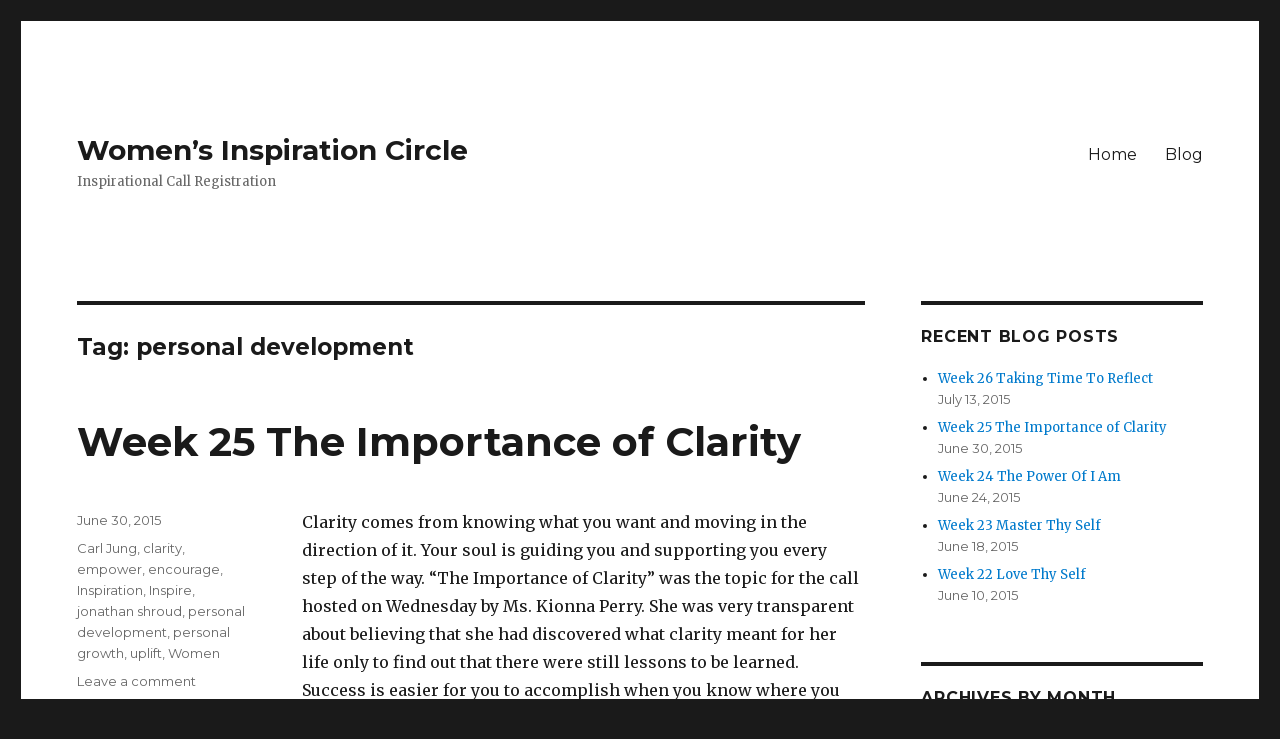

--- FILE ---
content_type: text/html; charset=UTF-8
request_url: http://womensinspirationcircle.com/tag/personal-development/
body_size: 22275
content:
<!DOCTYPE html>
<html lang="en" class="no-js">
<head>
	<meta charset="UTF-8">
	<meta name="viewport" content="width=device-width, initial-scale=1">
	<link rel="profile" href="http://gmpg.org/xfn/11">
		<script>(function(html){html.className = html.className.replace(/\bno-js\b/,'js')})(document.documentElement);</script>
<title>personal development &#8211; Women&rsquo;s Inspiration Circle</title>
<link rel='dns-prefetch' href='//fonts.googleapis.com' />
<link rel='dns-prefetch' href='//s.w.org' />
<link href='https://fonts.gstatic.com' crossorigin rel='preconnect' />
<link rel="alternate" type="application/rss+xml" title="Women&rsquo;s Inspiration Circle &raquo; Feed" href="http://womensinspirationcircle.com/feed/" />
<link rel="alternate" type="application/rss+xml" title="Women&rsquo;s Inspiration Circle &raquo; Comments Feed" href="http://womensinspirationcircle.com/comments/feed/" />
<link rel="alternate" type="application/rss+xml" title="Women&rsquo;s Inspiration Circle &raquo; personal development Tag Feed" href="http://womensinspirationcircle.com/tag/personal-development/feed/" />
		<script type="text/javascript">
			window._wpemojiSettings = {"baseUrl":"https:\/\/s.w.org\/images\/core\/emoji\/12.0.0-1\/72x72\/","ext":".png","svgUrl":"https:\/\/s.w.org\/images\/core\/emoji\/12.0.0-1\/svg\/","svgExt":".svg","source":{"concatemoji":"http:\/\/womensinspirationcircle.com\/wp-includes\/js\/wp-emoji-release.min.js?ver=5.2.18"}};
			!function(e,a,t){var n,r,o,i=a.createElement("canvas"),p=i.getContext&&i.getContext("2d");function s(e,t){var a=String.fromCharCode;p.clearRect(0,0,i.width,i.height),p.fillText(a.apply(this,e),0,0);e=i.toDataURL();return p.clearRect(0,0,i.width,i.height),p.fillText(a.apply(this,t),0,0),e===i.toDataURL()}function c(e){var t=a.createElement("script");t.src=e,t.defer=t.type="text/javascript",a.getElementsByTagName("head")[0].appendChild(t)}for(o=Array("flag","emoji"),t.supports={everything:!0,everythingExceptFlag:!0},r=0;r<o.length;r++)t.supports[o[r]]=function(e){if(!p||!p.fillText)return!1;switch(p.textBaseline="top",p.font="600 32px Arial",e){case"flag":return s([55356,56826,55356,56819],[55356,56826,8203,55356,56819])?!1:!s([55356,57332,56128,56423,56128,56418,56128,56421,56128,56430,56128,56423,56128,56447],[55356,57332,8203,56128,56423,8203,56128,56418,8203,56128,56421,8203,56128,56430,8203,56128,56423,8203,56128,56447]);case"emoji":return!s([55357,56424,55356,57342,8205,55358,56605,8205,55357,56424,55356,57340],[55357,56424,55356,57342,8203,55358,56605,8203,55357,56424,55356,57340])}return!1}(o[r]),t.supports.everything=t.supports.everything&&t.supports[o[r]],"flag"!==o[r]&&(t.supports.everythingExceptFlag=t.supports.everythingExceptFlag&&t.supports[o[r]]);t.supports.everythingExceptFlag=t.supports.everythingExceptFlag&&!t.supports.flag,t.DOMReady=!1,t.readyCallback=function(){t.DOMReady=!0},t.supports.everything||(n=function(){t.readyCallback()},a.addEventListener?(a.addEventListener("DOMContentLoaded",n,!1),e.addEventListener("load",n,!1)):(e.attachEvent("onload",n),a.attachEvent("onreadystatechange",function(){"complete"===a.readyState&&t.readyCallback()})),(n=t.source||{}).concatemoji?c(n.concatemoji):n.wpemoji&&n.twemoji&&(c(n.twemoji),c(n.wpemoji)))}(window,document,window._wpemojiSettings);
		</script>
		<style type="text/css">
img.wp-smiley,
img.emoji {
	display: inline !important;
	border: none !important;
	box-shadow: none !important;
	height: 1em !important;
	width: 1em !important;
	margin: 0 .07em !important;
	vertical-align: -0.1em !important;
	background: none !important;
	padding: 0 !important;
}
</style>
	<link rel='stylesheet' id='wp-block-library-css'  href='http://womensinspirationcircle.com/wp-includes/css/dist/block-library/style.min.css?ver=5.2.18' type='text/css' media='all' />
<link rel='stylesheet' id='wp-block-library-theme-css'  href='http://womensinspirationcircle.com/wp-includes/css/dist/block-library/theme.min.css?ver=5.2.18' type='text/css' media='all' />
<link rel='stylesheet' id='twentysixteen-fonts-css'  href='https://fonts.googleapis.com/css?family=Merriweather%3A400%2C700%2C900%2C400italic%2C700italic%2C900italic%7CMontserrat%3A400%2C700%7CInconsolata%3A400&#038;subset=latin%2Clatin-ext' type='text/css' media='all' />
<link rel='stylesheet' id='genericons-css'  href='http://womensinspirationcircle.com/wp-content/themes/twentysixteen/genericons/genericons.css?ver=3.4.1' type='text/css' media='all' />
<link rel='stylesheet' id='twentysixteen-style-css'  href='http://womensinspirationcircle.com/wp-content/themes/twentysixteen/style.css?ver=5.2.18' type='text/css' media='all' />
<link rel='stylesheet' id='twentysixteen-block-style-css'  href='http://womensinspirationcircle.com/wp-content/themes/twentysixteen/css/blocks.css?ver=20181230' type='text/css' media='all' />
<!--[if lt IE 10]>
<link rel='stylesheet' id='twentysixteen-ie-css'  href='http://womensinspirationcircle.com/wp-content/themes/twentysixteen/css/ie.css?ver=20160816' type='text/css' media='all' />
<![endif]-->
<!--[if lt IE 9]>
<link rel='stylesheet' id='twentysixteen-ie8-css'  href='http://womensinspirationcircle.com/wp-content/themes/twentysixteen/css/ie8.css?ver=20160816' type='text/css' media='all' />
<![endif]-->
<!--[if lt IE 8]>
<link rel='stylesheet' id='twentysixteen-ie7-css'  href='http://womensinspirationcircle.com/wp-content/themes/twentysixteen/css/ie7.css?ver=20160816' type='text/css' media='all' />
<![endif]-->
<!--[if lt IE 9]>
<script type='text/javascript' src='http://womensinspirationcircle.com/wp-content/themes/twentysixteen/js/html5.js?ver=3.7.3'></script>
<![endif]-->
<script type='text/javascript' src='http://womensinspirationcircle.com/wp-includes/js/jquery/jquery.js?ver=1.12.4-wp'></script>
<script type='text/javascript' src='http://womensinspirationcircle.com/wp-includes/js/jquery/jquery-migrate.min.js?ver=1.4.1'></script>
<link rel='https://api.w.org/' href='http://womensinspirationcircle.com/wp-json/' />
<link rel="EditURI" type="application/rsd+xml" title="RSD" href="http://womensinspirationcircle.com/xmlrpc.php?rsd" />
<link rel="wlwmanifest" type="application/wlwmanifest+xml" href="http://womensinspirationcircle.com/wp-includes/wlwmanifest.xml" /> 
<meta name="generator" content="WordPress 5.2.18" />
</head>

<body class="archive tag tag-personal-development tag-25 wp-embed-responsive hfeed">
<div id="page" class="site">
	<div class="site-inner">
		<a class="skip-link screen-reader-text" href="#content">Skip to content</a>

		<header id="masthead" class="site-header" role="banner">
			<div class="site-header-main">
				<div class="site-branding">
					
											<p class="site-title"><a href="http://womensinspirationcircle.com/" rel="home">Women&rsquo;s Inspiration Circle</a></p>
												<p class="site-description">Inspirational Call Registration</p>
									</div><!-- .site-branding -->

									<button id="menu-toggle" class="menu-toggle">Menu</button>

					<div id="site-header-menu" class="site-header-menu">
													<nav id="site-navigation" class="main-navigation" role="navigation" aria-label="Primary Menu">
								<div class="menu-primary-menu-container"><ul id="menu-primary-menu" class="primary-menu"><li id="menu-item-170" class="menu-item menu-item-type-post_type menu-item-object-page menu-item-home menu-item-170"><a href="http://womensinspirationcircle.com/">Home</a></li>
<li id="menu-item-166" class="menu-item menu-item-type-post_type menu-item-object-page current_page_parent menu-item-166"><a href="http://womensinspirationcircle.com/inspiration/">Blog</a></li>
</ul></div>							</nav><!-- .main-navigation -->
						
											</div><!-- .site-header-menu -->
							</div><!-- .site-header-main -->

					</header><!-- .site-header -->

		<div id="content" class="site-content">

	<div id="primary" class="content-area">
		<main id="main" class="site-main" role="main">

		
			<header class="page-header">
				<h1 class="page-title">Tag: personal development</h1>			</header><!-- .page-header -->

			
<article id="post-348" class="post-348 post type-post status-publish format-standard hentry category-uncategorized tag-carl-jung tag-clarity tag-empower tag-encourage tag-inspiration tag-inspire tag-jonathan-shroud tag-personal-development tag-personal-growth tag-uplift tag-women">
	<header class="entry-header">
		
		<h2 class="entry-title"><a href="http://womensinspirationcircle.com/week-25-the-importance-of-clarity/" rel="bookmark">Week 25 The Importance of Clarity</a></h2>	</header><!-- .entry-header -->

	
	
	<div class="entry-content">
		<p>Clarity comes from knowing what you want and moving in the direction of it. Your soul is guiding you and supporting you every step of the way. “The Importance of Clarity” was the topic for the call hosted on Wednesday by Ms. Kionna Perry. She was very transparent about believing that she had discovered what clarity meant for her life only to find out that there were still lessons to be learned. Success is easier for you to accomplish when you know where you are going! Ms. Perry talked about the “aha moment” – how to go from living a life in business on a college level to that of a professional level. She highlighted the difference between clarity and focus. Clarity involves being able to see exactly what you want out of life and how you are going to get there. Focus is to stay adamant in the direction that you are clear in what you are going to do along the way and to get those desired results without being distracted.&nbsp; Ms. Perry was very frank in her fear of commitment with regard to a personal choice in trading her life, energy, and time. She had consciously “decided not to decide.” Find out what success means to you. She left the group with an exercise: take 5 minutes and write down the top 5 things of what you need to have in your life. You have the picture in your mind now focus.</p>
<p>&nbsp;</p>
<p style="text-align: center;"><a href="https://web.archive.org/web/20150728035642/http://www.stevepavlina.com/blog/2009/12/11-ways-to-gain-clarity/" onclick="javascript:_gaq.push(['_trackEvent','outbound-article','https://web.archive.org/web/20150728035642/http://www.stevepavlina.com/']);">11 Ways to Gain Clarity</a></p>
<p style="text-align: center;"><img class="alignnone size-medium wp-image-666" src="https://web.archive.org/web/20150728035642im_/http://womensinspirationcircle.com/wp-content/uploads/a1df4851-a09a-4836-a8ca-12ca1622c900-300x300.jpg" alt="a1df4851-a09a-4836-a8ca-12ca1622c900" width="300" height="300"></p>
<p style="text-align: center;">
<p style="text-align: center;"><img class="alignnone size-medium wp-image-667" src="https://web.archive.org/web/20150728035642im_/http://womensinspirationcircle.com/wp-content/uploads/e82eaa94-e261-4681-bfbf-9c877728a202-300x300.jpg" alt="e82eaa94-e261-4681-bfbf-9c877728a202" width="300" height="300"></p>
<p>The Women’s Inspiration Circle call on Friday was hosted by Ms. Tiffany Prince and she started the call with mentioning the most you can offer anyone is clarity which is the manifestation of alignment. She shared her personal testimony about thinking about all of her career opportunities and realizing that people come to her for structure, vision, and clarity. The only way we can get rid of doubt is by experiencing clarity. Ms. Prince encouraged the group to speak these words – “you know what I want and you know where it is!” Clarity always feels good! The law of attraction is alignment and clarity is fun!&nbsp; The fog or day-to-day life can help us lose clarity. Clarity the absence of resistance, the knowing of source, and the ability to translate its vibration! So how do you repair clarity? Remember, “I AM that I AM.” No one can give you wiser advice than yourself. The secret to clarity is knowing the difference between thought and awareness. Most of us are caught in a thought storm. However, we choose awareness versus a thought storm.</p>
<p style="text-align: center;"><a href="https://web.archive.org/web/20150728035642/http://tinybuddha.com/blog/how-to-find-clarity-when-youre-confused-about-what-to-do/" onclick="javascript:_gaq.push(['_trackEvent','outbound-article','https://web.archive.org/web/20150728035642/http://tinybuddha.com/']);">How To Find Clarity When You Are Confused About What To Do</a></p>
<p style="text-align: center;"><a href="https://web.archive.org/web/20150728035642/http://purespiritcreations.com/wordpress/importance-clarity/" onclick="javascript:_gaq.push(['_trackEvent','outbound-article','https://web.archive.org/web/20150728035642/http://purespiritcreations.com/']);">The Importance of Clarity</a></p>
<p style="text-align: center;">If you missed any of the calls this week or you’re interested in recapping some great inspiration, feel free to playback the calls at your convenience!<br />
Playback number: <a href="tel:605-477-3099">605-477-3099</a><br />
Access code: 1063557#<br />
Reference numbers: Wed-145, Fri-146</p>
	</div><!-- .entry-content -->

	<footer class="entry-footer">
		<span class="byline"><span class="author vcard"><span class="screen-reader-text">Author </span> <a class="url fn n" href="http://womensinspirationcircle.com/author/admin/">admin</a></span></span><span class="posted-on"><span class="screen-reader-text">Posted on </span><a href="http://womensinspirationcircle.com/week-25-the-importance-of-clarity/" rel="bookmark"><time class="entry-date published" datetime="2015-06-30T17:42:31-05:00">June 30, 2015</time><time class="updated" datetime="2019-07-28T17:45:33-05:00">July 28, 2019</time></a></span><span class="tags-links"><span class="screen-reader-text">Tags </span><a href="http://womensinspirationcircle.com/tag/carl-jung/" rel="tag">Carl Jung</a>, <a href="http://womensinspirationcircle.com/tag/clarity/" rel="tag">clarity</a>, <a href="http://womensinspirationcircle.com/tag/empower/" rel="tag">empower</a>, <a href="http://womensinspirationcircle.com/tag/encourage/" rel="tag">encourage</a>, <a href="http://womensinspirationcircle.com/tag/inspiration/" rel="tag">Inspiration</a>, <a href="http://womensinspirationcircle.com/tag/inspire/" rel="tag">Inspire</a>, <a href="http://womensinspirationcircle.com/tag/jonathan-shroud/" rel="tag">jonathan shroud</a>, <a href="http://womensinspirationcircle.com/tag/personal-development/" rel="tag">personal development</a>, <a href="http://womensinspirationcircle.com/tag/personal-growth/" rel="tag">personal growth</a>, <a href="http://womensinspirationcircle.com/tag/uplift/" rel="tag">uplift</a>, <a href="http://womensinspirationcircle.com/tag/women/" rel="tag">Women</a></span><span class="comments-link"><a href="http://womensinspirationcircle.com/week-25-the-importance-of-clarity/#respond">Leave a comment<span class="screen-reader-text"> on Week 25 The Importance of Clarity</span></a></span>			</footer><!-- .entry-footer -->
</article><!-- #post-348 -->

<article id="post-350" class="post-350 post type-post status-publish format-standard hentry category-uncategorized tag-changing-lives tag-circle tag-david-allen tag-empower tag-encourage tag-inspiration tag-inspire tag-manifestation tag-personal-development tag-personal-growth tag-power-of-i-am tag-uplift tag-women">
	<header class="entry-header">
		
		<h2 class="entry-title"><a href="http://womensinspirationcircle.com/week-24-the-power-of-i-am/" rel="bookmark">Week 24 The Power Of I Am</a></h2>	</header><!-- .entry-header -->

	
	
	<div class="entry-content">
		<p>Ms. Kionna Perry hosted Monday’s call on “The Power of I Am” and dived in with the very words “I AM” and how when spoken the words bring a declaration, a presence &amp; command the existence of the words that follow. The words I AM is about speaking and creating life. Ms. Perry posed the question, “what have you been inviting into your life by saying I AM in vein?” You are able to be the creator of your own world! The book by David Allen, “The Power of I AM” expounds upon how I AM is your power. It is who you are and what you believe to be true. The words that follow I AM is what you will experience and what the Universe will bring to you. By speaking I AM you are claiming and declaring what you say that you are. It is your ability to create! It is the presence of God within! Only you can speak the words I AM, &amp; that which follows. Ms. Perry shared her own personal journey from 2012 and how “the power of I AM” is what restored her to declare herself anew!</p>
<p style="text-align: center;"><a href="https://web.archive.org/web/20150728035533/http://www.thepowerofiam.org/" onclick="javascript:_gaq.push(['_trackEvent','outbound-article','https://web.archive.org/web/20150728035533/http://www.thepowerofiam.org/']);">The Power Of I Am</a></p>
<p><iframe width="500" height="375" src="https://web.archive.org/web/20150728035533if_/https://www.youtube.com/embed/JheBDcV6-2s?feature=oembed" frameborder="0" allowfullscreen=""></iframe></p>
<p style="text-align: left;">The Women’s Inspiration Circle call on Wednesday was hosted by Ms. Kanika Gilmore and she started the call with sharing you’re your tongue has power. Your tongue can speak life or death. Which will you choose? The power of life. The words after “I am” will connect on them. Use your words to bless your today and invite the right words into your life. I am God’s masterpiece and created in his likeness. I am what God says I am. I have amazing potential and can make good choices. Ms. Gilmore mentioned that you should believe who God says that you are and live like you believe those things. Don’t confess lies but rather your faith so you can change the way you think and live. Start your day with confessing these truths.</p>
<p style="text-align: center;"><a href="https://web.archive.org/web/20150728035533/http://www1.cbn.com/devotions/what-god-says-about-me" onclick="javascript:_gaq.push(['_trackEvent','outbound-article','https://web.archive.org/web/20150728035533/http://www1.cbn.com/']);">What God Says About Me</a></p>
<p style="text-align: center;"><img class="alignnone size-full wp-image-662" src="https://web.archive.org/web/20150728035533im_/http://womensinspirationcircle.com/wp-content/uploads/Power-Of-I-Am.jpg" alt="Power Of I Am" width="500" height="626"></p>
<p style="text-align: center;">
<p style="text-align: left;">Friday’s call was hosted by Ms. Tiffany Prince and she focused on the powerful words, “I am that I am.” We are a mixture of a bunch of different identities. These identities have emerged for many different seasons and every single one is pulling upon us for its survival. We are actually wired to know when we are on the right track in life – “I am that I am.” Ms. Prince reminded the group to be careful because everything that you tie to “I am” you are creating movement. For example, “I am broke” means this is how you will stay. Instead say, “I am whole” so that you can move energy into your life. Three simple steps that will allow you to access the power of “I am” daily: 1) imagine what you want to have; 2) repeat the words, “I am that I am and;” 3) control breathing. Finally, Ms. Price encouraged everyone to create “I am” statements by sitting in front of the mirror, close your eyes, look at yourself and then jot down what comes to you. After 24 hours then cross out all negative comments.</p>
<p style="text-align: left;">
<p><iframe width="500" height="281" src="https://web.archive.org/web/20150728035533if_/https://www.youtube.com/embed/5HMGCOYAAtc?feature=oembed" frameborder="0" allowfullscreen=""></iframe></p>
<p>&nbsp;</p>
<p style="text-align: center;">If you missed any of the calls this week or you’re interested in recapping some great inspiration, feel free to playback the calls at your convenience!<br />
Playback number: <a href="tel:605-477-3099">605-477-3099</a><br />
Access code: 1063557#<br />
Reference numbers: Monday- 142, Wed-143, Fri-144</p>
	</div><!-- .entry-content -->

	<footer class="entry-footer">
		<span class="byline"><span class="author vcard"><span class="screen-reader-text">Author </span> <a class="url fn n" href="http://womensinspirationcircle.com/author/admin/">admin</a></span></span><span class="posted-on"><span class="screen-reader-text">Posted on </span><a href="http://womensinspirationcircle.com/week-24-the-power-of-i-am/" rel="bookmark"><time class="entry-date published" datetime="2015-06-24T17:50:13-05:00">June 24, 2015</time><time class="updated" datetime="2019-07-28T17:52:04-05:00">July 28, 2019</time></a></span><span class="tags-links"><span class="screen-reader-text">Tags </span><a href="http://womensinspirationcircle.com/tag/changing-lives/" rel="tag">changing lives</a>, <a href="http://womensinspirationcircle.com/tag/circle/" rel="tag">Circle</a>, <a href="http://womensinspirationcircle.com/tag/david-allen/" rel="tag">david allen</a>, <a href="http://womensinspirationcircle.com/tag/empower/" rel="tag">empower</a>, <a href="http://womensinspirationcircle.com/tag/encourage/" rel="tag">encourage</a>, <a href="http://womensinspirationcircle.com/tag/inspiration/" rel="tag">Inspiration</a>, <a href="http://womensinspirationcircle.com/tag/inspire/" rel="tag">Inspire</a>, <a href="http://womensinspirationcircle.com/tag/manifestation/" rel="tag">manifestation</a>, <a href="http://womensinspirationcircle.com/tag/personal-development/" rel="tag">personal development</a>, <a href="http://womensinspirationcircle.com/tag/personal-growth/" rel="tag">personal growth</a>, <a href="http://womensinspirationcircle.com/tag/power-of-i-am/" rel="tag">power of I am</a>, <a href="http://womensinspirationcircle.com/tag/uplift/" rel="tag">uplift</a>, <a href="http://womensinspirationcircle.com/tag/women/" rel="tag">Women</a></span><span class="comments-link"><a href="http://womensinspirationcircle.com/week-24-the-power-of-i-am/#respond">Leave a comment<span class="screen-reader-text"> on Week 24 The Power Of I Am</span></a></span>			</footer><!-- .entry-footer -->
</article><!-- #post-350 -->

<article id="post-352" class="post-352 post type-post status-publish format-standard hentry category-uncategorized tag-circle tag-empower tag-encourage tag-growth tag-inspiration tag-inspire tag-iyanla-vanzant tag-josh-kaufman tag-kara-leah-grant tag-master-thyself tag-personal-development tag-personal-growth tag-positivity tag-uplift tag-women">
	<header class="entry-header">
		
		<h2 class="entry-title"><a href="http://womensinspirationcircle.com/week-23-master-thy-self/" rel="bookmark">Week 23 Master Thy Self</a></h2>	</header><!-- .entry-header -->

	
	
	<div class="entry-content">
		<p>Ms. Ruby Jackson started off the week hosting Monday’s call on “Master Thy Self.” We don’t want to just know ourselves for the moment or a short amount of time. Instead we want to get to a point of self-mastery! Ms. Jackson posed the question to the group, “what one skill if you developed it in an excellent fashion, would have the greatest impact on your life?” We need to know that we are heading in the right direction with our goals and who we are. “The First 20 Hours: How to Learn Anything…Fast” by Josh Kaufman reveals that you can master anything in twenty hours and there are four steps to do it. Ms. Jackson shared a personal story about training for the Olympics as a track and field athlete and the challenge of jumping over hurdles for a 400 meter race. She encouraged the group in learning how to master yourself, it is important to love yourself and celebrate the little things along the way.</p>
<p style="text-align: center;"><img class="alignnone size-medium wp-image-653" src="https://web.archive.org/web/20150728035528im_/http://womensinspirationcircle.com/wp-content/uploads/The-First-20-Hours-194x300.png" alt="The First 20 Hours" width="194" height="300"></p>
<p><iframe width="500" height="281" src="https://web.archive.org/web/20150728035528if_/https://www.youtube.com/embed/5MgBikgcWnY?feature=oembed" frameborder="0" allowfullscreen=""></iframe></p>
<p>Wednesday’s call with host Ms. Kanika Gilmore posed a couple of thoughts for the group regarding two ways to live your life. You can either live as a victim and try to get back at people or you can master it and be able to handle whatever life throws at you. Ms. Gilmore offered great points from “Nine Ways to Master Yourself, And Therefore Life” by Kara Leah-Grant. Take the energy and apply it to mastering yourself. Here are the points: 1) catch yourself when you start the blame game. Don’t give away your power by getting other people to change; 2) take responsibility. Decide to claim power over yourself. Do what you can with where you are; 3) catch yourself when you are resisting life; 4) cultivate acceptance; 5) recognize difficult circumstances are there to test you; 6) establish practices that keep you connected; 7) learn to pay attention to what you need; 8) Learn to overrule your mind; and 9) love yourself. Ms. Gilmore shared her own personal story about a sickness but she prayed to God, wrote in her journal to convince herself that she would make it!</p>
<p style="text-align: center;"><a href="https://web.archive.org/web/20150728035528/http://theyogalunchbox.co.nz/nine-ways-to-master-yourself-and-therefore-life/" onclick="javascript:_gaq.push(['_trackEvent','outbound-article','https://web.archive.org/web/20150728035528/http://theyogalunchbox.co.nz/']);">Nine Ways to Master Yourself and Therefore Life</a></p>
<p>The Women’s Inspiration Circle call on Friday was hosted by Ms. Tiffany Prince and closed out the series. Ms. Prince directed the group back to the exercise of looking in the mirror and telling yourself that you love yourself and get to know yourself. Discover how to use the mirror and what we see to master what is within. Ms. Prince shared the book, “Tapping the Power Within” by Iylana Vanzant and mentioned an old saying, “what you draw to you is what you are.” We try to fix what we see and change people and conditions. However what we are seeing is truly a reflection of who we are. Learn to fix ourselves and not what we see. Ms. Prince shared her own story of being a spiritual teacher and delivering information that she had not mastered herself. What a profound thought — we teach what we most need to learn. Additionally, who is in our world is a reflection of ourselves. As we are mastering ourselves we need to really look at who is in our world. A lesson will continue to repeat itself until we learn or master it! As you go through your day-to-day, remember the people you come into contact with are a reflection of yourself!</p>
<p style="text-align: center;"><img class="alignnone size-medium wp-image-647" src="https://web.archive.org/web/20150728035528im_/http://womensinspirationcircle.com/wp-content/uploads/Master-Thyself-3-271x300.jpg" alt="Master Thyself 3" width="271" height="300"></p>
<p style="text-align: center;"><img class="alignnone size-medium wp-image-648" src="https://web.archive.org/web/20150728035528im_/http://womensinspirationcircle.com/wp-content/uploads/Master-Thyself-4-198x300.jpg" alt="Master Thyself 4" width="198" height="300"></p>
<p style="text-align: center;"><img class="alignnone size-medium wp-image-649" src="https://web.archive.org/web/20150728035528im_/http://womensinspirationcircle.com/wp-content/uploads/Master-Thyself-5-190x300.jpg" alt="Master Thyself 5" width="190" height="300"></p>
<p style="text-align: center;">If you missed any of the calls this week or you’re interested in recapping some great inspiration, feel free to playback the calls at your convenience!<br />
Playback number: <a href="tel:605-477-3099">605-477-3099</a><br />
Access code: 1063557#<br />
Reference numbers: Monday- 139, Wed-140, Fri-141</p>
	</div><!-- .entry-content -->

	<footer class="entry-footer">
		<span class="byline"><span class="author vcard"><span class="screen-reader-text">Author </span> <a class="url fn n" href="http://womensinspirationcircle.com/author/admin/">admin</a></span></span><span class="posted-on"><span class="screen-reader-text">Posted on </span><a href="http://womensinspirationcircle.com/week-23-master-thy-self/" rel="bookmark"><time class="entry-date published" datetime="2015-06-18T17:53:27-05:00">June 18, 2015</time><time class="updated" datetime="2019-07-28T18:00:33-05:00">July 28, 2019</time></a></span><span class="tags-links"><span class="screen-reader-text">Tags </span><a href="http://womensinspirationcircle.com/tag/circle/" rel="tag">Circle</a>, <a href="http://womensinspirationcircle.com/tag/empower/" rel="tag">empower</a>, <a href="http://womensinspirationcircle.com/tag/encourage/" rel="tag">encourage</a>, <a href="http://womensinspirationcircle.com/tag/growth/" rel="tag">growth</a>, <a href="http://womensinspirationcircle.com/tag/inspiration/" rel="tag">Inspiration</a>, <a href="http://womensinspirationcircle.com/tag/inspire/" rel="tag">Inspire</a>, <a href="http://womensinspirationcircle.com/tag/iyanla-vanzant/" rel="tag">Iyanla Vanzant</a>, <a href="http://womensinspirationcircle.com/tag/josh-kaufman/" rel="tag">Josh Kaufman</a>, <a href="http://womensinspirationcircle.com/tag/kara-leah-grant/" rel="tag">Kara Leah Grant</a>, <a href="http://womensinspirationcircle.com/tag/master-thyself/" rel="tag">master thyself</a>, <a href="http://womensinspirationcircle.com/tag/personal-development/" rel="tag">personal development</a>, <a href="http://womensinspirationcircle.com/tag/personal-growth/" rel="tag">personal growth</a>, <a href="http://womensinspirationcircle.com/tag/positivity/" rel="tag">Positivity</a>, <a href="http://womensinspirationcircle.com/tag/uplift/" rel="tag">uplift</a>, <a href="http://womensinspirationcircle.com/tag/women/" rel="tag">Women</a></span><span class="comments-link"><a href="http://womensinspirationcircle.com/week-23-master-thy-self/#respond">Leave a comment<span class="screen-reader-text"> on Week 23 Master Thy Self</span></a></span>			</footer><!-- .entry-footer -->
</article><!-- #post-352 -->

<article id="post-354" class="post-354 post type-post status-publish format-standard hentry category-uncategorized tag-empower tag-growth tag-inspiration tag-inspire tag-iyanla-vanzant tag-joyce-meyer tag-love tag-personal-development tag-personal-growth tag-positive tag-self tag-self-love tag-uplift tag-wic tag-women">
	<header class="entry-header">
		
		<h2 class="entry-title"><a href="http://womensinspirationcircle.com/week-22-love-thy-self/" rel="bookmark">Week 22 Love Thy Self</a></h2>	</header><!-- .entry-header -->

	
	
	<div class="entry-content">
		<p>Ms. Kionna Perry kicked off the month and week by hosting <span class="aBn" tabindex="0" data-term="goog_1853989917"><span class="aQJ">Monday’s</span></span> call on the topic, “Love Thy Self.” Ms. Perry shared a very familiar old saying, “kill them with kindness.”&nbsp; This saying goes a long way as it covers so many areas — work, personal, and new customers.&nbsp; This also applies to how I treat myself.&nbsp; We are all works of progress in our self-development journey. Your challenges will make you grow and develop your self-love! Her personal testimony included — comparison with others; questioning all of her decisions; letting guilt get the best of her; staying in relationships too long; and worrying about what others thought of her.&nbsp; Don’t have sabotaging thoughts, learn how to value yourself. Ms. Perry learned how to “be kind” to herself and accept everything about herself with kindness, love, and compassion. Ms. Perry embraced her flaws and learned that the moments she experienced didn’t define her. You might have to walk some roads alone but that is okay! Here are some suggestions to kill those sabotaging and self-critical thoughts: 1) Make a list of all the positive qualities and capabilities about yourself.&nbsp; Magnify your strengths and not your flaws, 2) Forgive yourself; 3) Grow from every meaningful experience; 4) Appreciate &amp; value yourself; 5) Set boundaries &amp; learn to say no when saying yes doesn’t serve you well 6) Set goals for yourself. Go past the negative committee in your mind; 7) Take good care of yourself and treat yourself special; 8) Be proud and admire yourself. Without sustaining you, there is no chance of sustaining a fulfilled life!</p>
<p>&nbsp;</p>
<p>Ms. Kanika Gilmore hosted the call on Wednesday and started off with some very transparent moments about a time when she didn’t love or care for herself. Ms. Gilmore shared about her mother’s battle with drugs and how this impacted her relationship with her sisters. This even impacted her relationship with her father. She would question herself and why no one loved her? Ms. Gilmore looked herself in the mirror and made a declaration that she would love herself. She also imparted that she wanted the type of love that God has for us! She encouraged the Women’s Inspiration Circle to dwell on the 1 Corinthians 13 love on today which is the God kind of love! You will see the amazing God love has for you. Loving yourself is not selfish. If you don’t have this love for yourself then how can you give it out to others? When you love yourself this means you want the best for you. Remember God’s thoughts of us are better than our thoughts.&nbsp; God loves you because he loves you (repeat this to yourself because he loves you, because he loves you). Ms. Gilmore shared from the book, “Love Out Loud” by Joyce Meyer about how we should desire peaceful relationships with people. Love yourself in a balanced way. If God loves you so much surely you can learn to love yourself. Take that step of faith to say that you love yourself. Be that confident person and enjoy yourself more. What a profound thought…getting along with yourself is important because you spend more time with yourself than anyone else!</p>
<p style="text-align: center;">
<p style="text-align: center;"><img class="alignnone size-medium wp-image-656" src="https://web.archive.org/web/20150728035522im_/http://womensinspirationcircle.com/wp-content/uploads/Love-Out-Loud-210x300.jpeg" alt="Love Out Loud" width="210" height="300"></p>
<p style="text-align: center;"><img class="alignnone  wp-image-636" src="https://web.archive.org/web/20150728035522im_/http://womensinspirationcircle.com/wp-content/uploads/Self-Love-1.jpg" alt="Self Love 1" width="247" height="250"></p>
<p style="text-align: center;">
<p style="text-align: center;">
<p>&nbsp;</p>
<p>The Women’s Inspiration Circle call on Friday was hosted by Ms. Ruby Jackson. She recalled the song, “I’m Feeling Myself” by Beyonce and how this resonated with her! Ms. Jackson shared from Ms. Iyanla Vanzant’s, “Acts of Faith” on a self-love devotion. When you don’t feel good about yourself, then it’s hard to feel good about anything or anyone. Self-hate is a vicious cycle, believe that you are worth love…you are a loveable being! Do you know who you are becoming in life? You are amazing and beautiful. Begin this journey of self-love. Ms. Jackson shared her story about dropping out of college, the verbal abuse that she experienced in high school, and her divorce. Additionally, this transparent moment involved her moving around a lot and thinking that getting away would help. However, she recognized it wasn’t her world but the view of her world. Ms. Jackson took a moment to describe a story when someone told her, “I love the shape of your nose.” Where this person saw beauty she saw flaws. The moral of her story is that her vision was dirty but she changed her lens. Given her love of poetry, she seized this opportunity to begin writing about how she loved herself. Additionally, Ms. Jackson took the time to change things and started telling herself a new story which was inspired by the audio recording, “Act Like You Know the Truth” by Iyanla Vanzant. Accept the reality of what is! You should take your rightful place. Love being with all of you. Your actions should be self-supporting. You are love!</p>
<p style="text-align: center;">Affirmations:<br />
I am love<br />
God is love<br />
God lives in me<br />
The love of God surrounds me<br />
The love of God engulfs me.<br />
My actions are self-loving and self-supporting<br />
I love and accept myself</p>
<p style="text-align: center;">&nbsp;<img class="alignnone size-medium wp-image-624" src="https://web.archive.org/web/20150728035522im_/http://womensinspirationcircle.com/wp-content/uploads/Know-Thy-Self-2-196x300.jpg" alt="Know Thy Self 2" width="196" height="300"></p>
<p style="text-align: center;"><a href="https://web.archive.org/web/20150728035522/http://www.iamthatgirl.com/50_ways_to_self_love" onclick="javascript:_gaq.push(['_trackEvent','outbound-article','https://web.archive.org/web/20150728035522/http://www.iamthatgirl.com/']);">50 Ways to Self-Love</a></p>
<p style="text-align: center;">If you missed any of the calls this week or you’re interested in recapping some great inspiration, feel free to playback the calls at your convenience!</p>
<p style="text-align: center;">Playback number: <a href="tel:605-477-3099">605-477-3099</a><br />
Access code: 1063557#<br />
Reference numbers: Monday- 136, Wed-137, Fri-138</p>
	</div><!-- .entry-content -->

	<footer class="entry-footer">
		<span class="byline"><span class="author vcard"><span class="screen-reader-text">Author </span> <a class="url fn n" href="http://womensinspirationcircle.com/author/admin/">admin</a></span></span><span class="posted-on"><span class="screen-reader-text">Posted on </span><a href="http://womensinspirationcircle.com/week-22-love-thy-self/" rel="bookmark"><time class="entry-date published" datetime="2015-06-10T18:03:00-05:00">June 10, 2015</time><time class="updated" datetime="2019-07-28T18:12:30-05:00">July 28, 2019</time></a></span><span class="tags-links"><span class="screen-reader-text">Tags </span><a href="http://womensinspirationcircle.com/tag/empower/" rel="tag">empower</a>, <a href="http://womensinspirationcircle.com/tag/growth/" rel="tag">growth</a>, <a href="http://womensinspirationcircle.com/tag/inspiration/" rel="tag">Inspiration</a>, <a href="http://womensinspirationcircle.com/tag/inspire/" rel="tag">Inspire</a>, <a href="http://womensinspirationcircle.com/tag/iyanla-vanzant/" rel="tag">Iyanla Vanzant</a>, <a href="http://womensinspirationcircle.com/tag/joyce-meyer/" rel="tag">Joyce Meyer</a>, <a href="http://womensinspirationcircle.com/tag/love/" rel="tag">love</a>, <a href="http://womensinspirationcircle.com/tag/personal-development/" rel="tag">personal development</a>, <a href="http://womensinspirationcircle.com/tag/personal-growth/" rel="tag">personal growth</a>, <a href="http://womensinspirationcircle.com/tag/positive/" rel="tag">positive</a>, <a href="http://womensinspirationcircle.com/tag/self/" rel="tag">self</a>, <a href="http://womensinspirationcircle.com/tag/self-love/" rel="tag">self love</a>, <a href="http://womensinspirationcircle.com/tag/uplift/" rel="tag">uplift</a>, <a href="http://womensinspirationcircle.com/tag/wic/" rel="tag">wic</a>, <a href="http://womensinspirationcircle.com/tag/women/" rel="tag">Women</a></span><span class="comments-link"><a href="http://womensinspirationcircle.com/week-22-love-thy-self/#respond">Leave a comment<span class="screen-reader-text"> on Week 22 Love Thy Self</span></a></span>			</footer><!-- .entry-footer -->
</article><!-- #post-354 -->

<article id="post-356" class="post-356 post type-post status-publish format-standard hentry category-uncategorized tag-anais-nin tag-aristotle tag-cynthia-hale tag-empower tag-growth tag-inspiration tag-iyanla-vanzant tag-joyce-meyer tag-personal-development tag-personal-growth tag-russ-von-hoelscher tag-self-improvement tag-uplift tag-women">
	<header class="entry-header">
		
		<h2 class="entry-title"><a href="http://womensinspirationcircle.com/week-21-know-thy-self/" rel="bookmark">Week 21 Know Thy Self</a></h2>	</header><!-- .entry-header -->

	
	
	<div class="entry-content">
		<p>Ms. Ruby Jackson began the week and hosted Monday’s call on the topic, “Know Thy Self.” She took an introspective look back at her journey and a quote from Walt Whitman about getting the idea to know the world and understanding yourself. When you know yourself it helps you to become unstoppable! Starting the journey will present challenges but continue learning, growing and desiring to be a better you. Ms. Jackson shared information from the Self Creation website, on how you are the one subject that is comprehended on a master’s level – this can affect your long term happiness. Self-awareness is understanding your behavior and having self-knowledge. All the answers you are seeking are already in you! She posed the questions to the group, “what types of people do you enjoy being around and why?” There are questions that you can ask yourself on a financial , spiritual, and personal level.</p>
<p style="text-align: center;"><a href="https://web.archive.org/web/20160617144629/http://www.selfcreation.com/" onclick="javascript:_gaq.push(['_trackEvent','outbound-article','https://web.archive.org/web/20160617144629/http://www.selfcreation.com/']);">Self Creation Website</a></p>
<p style="text-align: center;"><img class="alignnone size-full wp-image-624" src="https://web.archive.org/web/20160617144629im_/http://womensinspirationcircle.com/wp-content/uploads/Know-Thy-Self-2.jpg" alt="Know Thy Self 2" width="226" height="346"></p>
<p style="text-align: center;">
<p style="text-align: center;"><img class="alignnone size-full wp-image-626" src="https://web.archive.org/web/20160617144629im_/http://womensinspirationcircle.com/wp-content/uploads/Know-Thy-Self-4.jpg" alt="Know Thy Self 4" width="584" height="458"></p>
<p style="text-align: left;">The Women’s Inspiration Circle call on Wednesday was hosted by Ms. Kionna Perry and started off with a powerful statement, “it’s a great thing to know thy self.” Not only do you need to know yourself but you also need to be truthful. You are who you are so embrace yourself and don’t hide it! Why is it important to know thy self? The eternal key to happiness, success and becoming who you are in life is the key to your destiny. Once you focus on the potential of yourself this is how the magic happens. Ms. Perry mentioned there is not a magic pill or 1, 2, 3. It’s not that simple. You have to work through your journey to discover and unearthing who you are! Some things that will help you to understand to know thy self are! She highlighted powerful insights from the book, “I’m a Piece of Work” by Cynthia Hale which included understanding that we are all a work in progress. You have to be free of all the baggage that weighs you down. When you don’t know who you are then you will settle for less than what you deserve! God gave you the personality for the purpose in which you have been created! Finding yourself and seeking the answers within is about asking yourself those tough questions so that you can find out who you are!</p>
<p style="text-align: left;">
<p style="text-align: center;"><img class="alignnone size-full wp-image-627" src="https://web.archive.org/web/20160617144629im_/http://womensinspirationcircle.com/wp-content/uploads/Know-Thy-Self-8.png" alt="Know Thy Self 8" width="225" height="346"></p>
<p style="text-align: center;"><img class="alignnone size-full wp-image-628" src="https://web.archive.org/web/20160617144629im_/http://womensinspirationcircle.com/wp-content/uploads/Know-Thy-Self.jpg" alt="Know Thy Self" width="502" height="315"></p>
<p>Ms. Tiffany Prince hosted Friday’s day call and referenced a prior topic of “Finding the Spark for Life.” She mentioned about forgetting who she was and not having passion.</p>
<p>Ms. Prince highlighted the 5 Steps to regain your self-knowledge: 1) The mirror – do you really look at yourself and love who you are? Look in the mirror into your eyes for more than 6 seconds and tell yourself “I love you, unconditionally” and “treat yourself how you want to be treated.” 2) Distinguish your thoughts from the thoughts of others – remember that you are responsible for your own happiness. Repeat the affirmations below: “I am responsible for my own happiness. Others or __________(insert name) is responsible for theirs”<br />
“I am in control of my thoughts. I choose to think only good thoughts and an impervious to any thoughts that are not uplifting. 3) Start relying on yourself – it takes confidence and reliance. Be sure to regain knowledge of yourself. Confidence and reliance are at the heart of finding yourself. Take responsibility for your life and stop blaming others for your mistakes. They are your mistakes so embrace them and learn from them. Through mistakes we find ourselves growing, learning, and reaching our “real self.” 4) Organize your world – clean up and straighten up any clutter that is emotional, physical, or mental so that you can focus on you! 5) Embrace your difference – we were all put here to make a difference and we make extreme strides to make a difference. Ms. Prince shared her own personal journey regarding her height and how she was able to embrace her “difference.” She is now comfortable and confident. Ms. Prince also commands respect and honors her power. Take your different and make a “difference!” You have to know yourself and your power! When you know yourself then you know your power.</p>
<p style="text-align: center;"><img class="alignnone size-medium wp-image-629" src="https://web.archive.org/web/20160617144629im_/http://womensinspirationcircle.com/wp-content/uploads/Know-Thy-Self-5-300x200.jpg" alt="Know Thy Self 5" width="300" height="200"></p>
<p style="text-align: center;">
<p style="text-align: center;"><img class="alignnone size-full wp-image-631" src="https://web.archive.org/web/20160617144629im_/http://womensinspirationcircle.com/wp-content/uploads/Know-Thy-Self-7.jpg" alt="Know Thy Self 7" width="640" height="428"></p>
<p style="text-align: center;">If you missed any of the calls this week or you’re interested in recapping some great inspiration, feel free to playback the calls at your convenience!<br />
Playback number: <a href="tel:605-477-3099">605-477-3099</a><br />
Access code: 1063557#<br />
Reference numbers: Monday- 133, Wed-134, Fri-135</p>
	</div><!-- .entry-content -->

	<footer class="entry-footer">
		<span class="byline"><span class="author vcard"><span class="screen-reader-text">Author </span> <a class="url fn n" href="http://womensinspirationcircle.com/author/admin/">admin</a></span></span><span class="posted-on"><span class="screen-reader-text">Posted on </span><a href="http://womensinspirationcircle.com/week-21-know-thy-self/" rel="bookmark"><time class="entry-date published" datetime="2015-06-02T18:22:45-05:00">June 2, 2015</time><time class="updated" datetime="2019-07-28T18:24:44-05:00">July 28, 2019</time></a></span><span class="tags-links"><span class="screen-reader-text">Tags </span><a href="http://womensinspirationcircle.com/tag/anais-nin/" rel="tag">Anais Nin</a>, <a href="http://womensinspirationcircle.com/tag/aristotle/" rel="tag">Aristotle</a>, <a href="http://womensinspirationcircle.com/tag/cynthia-hale/" rel="tag">Cynthia Hale</a>, <a href="http://womensinspirationcircle.com/tag/empower/" rel="tag">empower</a>, <a href="http://womensinspirationcircle.com/tag/growth/" rel="tag">growth</a>, <a href="http://womensinspirationcircle.com/tag/inspiration/" rel="tag">Inspiration</a>, <a href="http://womensinspirationcircle.com/tag/iyanla-vanzant/" rel="tag">Iyanla Vanzant</a>, <a href="http://womensinspirationcircle.com/tag/joyce-meyer/" rel="tag">Joyce Meyer</a>, <a href="http://womensinspirationcircle.com/tag/personal-development/" rel="tag">personal development</a>, <a href="http://womensinspirationcircle.com/tag/personal-growth/" rel="tag">personal growth</a>, <a href="http://womensinspirationcircle.com/tag/russ-von-hoelscher/" rel="tag">Russ Von Hoelscher</a>, <a href="http://womensinspirationcircle.com/tag/self-improvement/" rel="tag">self improvement</a>, <a href="http://womensinspirationcircle.com/tag/uplift/" rel="tag">uplift</a>, <a href="http://womensinspirationcircle.com/tag/women/" rel="tag">Women</a></span><span class="comments-link"><a href="http://womensinspirationcircle.com/week-21-know-thy-self/#respond">Leave a comment<span class="screen-reader-text"> on Week 21 Know Thy Self</span></a></span>			</footer><!-- .entry-footer -->
</article><!-- #post-356 -->

<article id="post-358" class="post-358 post type-post status-publish format-standard hentry category-uncategorized tag-better-person tag-empower tag-growth tag-inspiration tag-inspire tag-joyce-meyer tag-life-purpose tag-napoleon-hill tag-oprah-winfrey tag-pablo-picasso tag-personal-development tag-personal-growth tag-purpose tag-stephen-covey tag-steve-harvey tag-uplift tag-women">
	<header class="entry-header">
		
		<h2 class="entry-title"><a href="http://womensinspirationcircle.com/week-20-finding-your-lifes-purpose/" rel="bookmark">Week 20 Finding Your Life’s Purpose</a></h2>	</header><!-- .entry-header -->

	
	
	<div class="entry-content">
		<p>The Women’s Inspiration Circle, kicked off the week with the topic, “Finding Your Life’s Purpose” hosted by Ms. Kanika Gilmore. Ms. Gilmore started off by sharing that she prays to God for her life’s purpose. She provided scriptures and nuggets from the book, “Confident Woman Devotional” by Joyce Meyer about praying first and how this is the most important part of life’s preparation. Ms. Gilmore shared an analogy, “Discovering Your Purpose” which highlighted a man that encouraged the fish to like the grass. A little boy told the man, “the fish can’t be all they are created to be outside of the water.” The man recognized that no matter what he thought they could not be “fish out of water.” You were created for a purpose. Think about the road signs that God shows you. Ms. Gilmore encouraged the group to take a moment to answer the 15 Questions to Discover Your Life’s Purpose. Do this and shut off all of the distractions. Also, she mentioned the book, “7 Habits of Highly Effectively People by Steven Covey which highlighted how to create your own personal mission statement.&nbsp; An important thing in gaining confidence is that you must know your strengths. Make a list of what you are good at and read it out loud to yourself. Thinking about this is not being conceited but recognizing what God has equipped you with…make positive affirmations to yourself daily!</p>
<p style="text-align: center;">&nbsp;<a href="https://web.archive.org/web/20160617144629/http://thinksimplenow.com/happiness/life-on-purpose-15-questions-to-discover-your-personal-mission/" onclick="javascript:_gaq.push(['_trackEvent','outbound-article','https://web.archive.org/web/20160617144629/http://thinksimplenow.com/']);">Life On Purpose: 15 Questions to Discover Your Personal Mission</a></p>
<p style="text-align: center;"><a href="https://web.archive.org/web/20160617144629/http://www.amazon.com/Confident-Woman-Devotional-Daily-Inspirations/dp/0446568880/ref=sr_1_1?ie=UTF8&amp;qid=1432603065&amp;sr=8-1&amp;keywords=the+confident+woman+meyer#reader_0446568880" onclick="javascript:_gaq.push(['_trackEvent','outbound-article','https://web.archive.org/web/20160617144629/http://www.amazon.com/']);">The Confident Woman by Joyce Meyer</a></p>
<p style="text-align: center;"><a href="https://web.archive.org/web/20160617144629/http://www.focusonthefamily.com/faith/faith-in-life/dicovering-your-god-given-purpose/discovering-your-god-given-purpose" onclick="javascript:_gaq.push(['_trackEvent','outbound-article','https://web.archive.org/web/20160617144629/http://www.focusonthefamily.com/']);">Discovering Your God-Given Purpose</a></p>
<p style="text-align: center;"><a href="https://web.archive.org/web/20160617144629/http://www.amazon.com/Seven-Habits-Highly-Effective-People/dp/406204983X/ref=sr_1_4?s=books&amp;ie=UTF8&amp;qid=1432603441&amp;sr=1-4&amp;keywords=7+habits+of+highly+effective+people" onclick="javascript:_gaq.push(['_trackEvent','outbound-article','https://web.archive.org/web/20160617144629/http://www.amazon.com/']);">The Seven Habits of Highly Effective People by Stephen Covey</a></p>
<p style="text-align: center;">
<p style="text-align: center;"><img class="alignnone  wp-image-597" src="https://web.archive.org/web/20160617144629im_/http://womensinspirationcircle.com/wp-content/uploads/Finding-Your-Purpose-9.jpg" alt="Finding Your Purpose 9" width="339" height="339"></p>
<p>Ms. Ruby Jackson hosted Wednesday’s call and posed the question to the group, “why are we here?” We have all asked ourselves this question in our personal journey. We might be all in different places on our life’s journey. Transparent on the call, Ms. Jackson shared that after completing her degree she also asked herself what is my purpose. Even in looking for answers, they didn’t all come at once. But rather she believes that God did it this way for her, because she wouldn’t have been ready to for all these things. Four Things To Finding Your Purpose – 1) define it; 2) document it; 3) declare it and; 4) do it. God gives us a destination of our purpose and wants us to walk in it! Ms. Jackson referenced the book, “The Purpose Driven Life” by Rick Warren which highlighted points that you are not left in the dark to find your purpose. The book also provides insight into the easiest way to discover the purpose of an invention is to ask the creator of it. It is the same with discovering your life’s purpose: Ask God! Ms. Jackson left WIC with a visualization tool and asked the group to take 2 deep breaths, close your eyes and to visualize yourself at a door with a strong desire to get there. How did you get lost finding your purpose? But on the other side is the answer. Look down at your hands, if you have any bags you have permission to drop them. You won’t need them where you are going. Everything you need for your purpose is inside of you. Now in your hands are the 4 keys – all of these are necessary to unlock your journey. Unlock the door to your purpose!</p>
<p style="text-align: center;">Any idea, plan, or purpose may be placed in the mind through repetition of thought. – Napoleon Hill</p>
<p style="text-align: center;">There is no greater gift you can give or receive than to honor your calling. It’s why you were born. And how you become most truly alive. – Oprah Winfrey</p>
<p style="text-align: left;">Ms. Tiffany Prince shared the inspiration for Friday and mentioned that we are all here for a purpose. She provided insight into her journey of wanting to be a fashion designer at an early age and was always at her happiest point in spreading love! Ms. Prince also mentioned that when there were award shows and the recipients received their awards, she would always cry when they gave their acceptance speech. She shared the R&amp;B singer, Usher’s speech in particular in that, “you can achieve your dreams…and you can do it!” The problem is that you don’t know your purpose but the way you are trying to find your purpose out. We have to take steps toward what we want and removing the things you don’t want. Ms. Prince mentioned controlling your frequency and doing the happy exercise (listen to Controlling Your Frequency playbacks and visit week 16 of the blog). If you are looking for your purpose and passion, then stop looking and start doing! Ms. Prince provided 5 tools that you can carry through the journey of life:</p>
<p style="text-align: center;"><a href="https://web.archive.org/web/20160617144629/http://www.lifehack.org/articles/lifestyle/how-find-your-lifes-purpose-and-make-yourself-better-person.html?bd=2015526" onclick="javascript:_gaq.push(['_trackEvent','outbound-article','https://web.archive.org/web/20160617144629/http://www.lifehack.org/']);">How to Find Your Life’s Purpose and Make Yourself a Better Person</a></p>
<p style="text-align: left;">Also, Ms. Prince provided the group with 10 questions to ask if yourself if you are looking for your life’s purpose:</p>
<p style="text-align: center;"><a href="https://web.archive.org/web/20160617144629/http://www.lifehack.org/articles/communication/10-questions-ask-yourself-youre-looking-for-your-lifes-purpose.html?bd=2015526" onclick="javascript:_gaq.push(['_trackEvent','outbound-article','https://web.archive.org/web/20160617144629/http://www.lifehack.org/']);">10 Questions To Ask Yourself If You Are Looking For Your Life’s Purpose</a></p>
<p style="text-align: center;"><img class="alignnone size-full wp-image-599" src="https://web.archive.org/web/20160617144629im_/http://womensinspirationcircle.com/wp-content/uploads/Finding-Your-Purpose-2.jpg" alt="Finding Your Purpose 2" width="584" height="612"></p>
<p style="text-align: center;">
<p style="text-align: center;"><img class="alignnone size-full wp-image-601" src="https://web.archive.org/web/20160617144629im_/http://womensinspirationcircle.com/wp-content/uploads/Finding-Your-Purpose-5.jpg" alt="Finding Your Purpose 5" width="710" height="432"></p>
<p style="text-align: center;">
<p style="text-align: center;">If you missed any of the calls this week or you’re interested in recapping some great inspiration, feel free to playback the calls at your convenience!<br />
Playback number: <a href="tel:605-477-3099">605-477-3099</a><br />
Access code: 1063557#<br />
Reference numbers: Monday- 130, Wed-131, Fri-132</p>
	</div><!-- .entry-content -->

	<footer class="entry-footer">
		<span class="byline"><span class="author vcard"><span class="screen-reader-text">Author </span> <a class="url fn n" href="http://womensinspirationcircle.com/author/admin/">admin</a></span></span><span class="posted-on"><span class="screen-reader-text">Posted on </span><a href="http://womensinspirationcircle.com/week-20-finding-your-lifes-purpose/" rel="bookmark"><time class="entry-date published" datetime="2015-05-27T18:24:49-05:00">May 27, 2015</time><time class="updated" datetime="2019-07-28T18:27:14-05:00">July 28, 2019</time></a></span><span class="tags-links"><span class="screen-reader-text">Tags </span><a href="http://womensinspirationcircle.com/tag/better-person/" rel="tag">better person</a>, <a href="http://womensinspirationcircle.com/tag/empower/" rel="tag">empower</a>, <a href="http://womensinspirationcircle.com/tag/growth/" rel="tag">growth</a>, <a href="http://womensinspirationcircle.com/tag/inspiration/" rel="tag">Inspiration</a>, <a href="http://womensinspirationcircle.com/tag/inspire/" rel="tag">Inspire</a>, <a href="http://womensinspirationcircle.com/tag/joyce-meyer/" rel="tag">Joyce Meyer</a>, <a href="http://womensinspirationcircle.com/tag/life-purpose/" rel="tag">Life Purpose</a>, <a href="http://womensinspirationcircle.com/tag/napoleon-hill/" rel="tag">Napoleon Hill</a>, <a href="http://womensinspirationcircle.com/tag/oprah-winfrey/" rel="tag">Oprah Winfrey</a>, <a href="http://womensinspirationcircle.com/tag/pablo-picasso/" rel="tag">Pablo Picasso</a>, <a href="http://womensinspirationcircle.com/tag/personal-development/" rel="tag">personal development</a>, <a href="http://womensinspirationcircle.com/tag/personal-growth/" rel="tag">personal growth</a>, <a href="http://womensinspirationcircle.com/tag/purpose/" rel="tag">purpose</a>, <a href="http://womensinspirationcircle.com/tag/stephen-covey/" rel="tag">Stephen Covey</a>, <a href="http://womensinspirationcircle.com/tag/steve-harvey/" rel="tag">Steve Harvey</a>, <a href="http://womensinspirationcircle.com/tag/uplift/" rel="tag">uplift</a>, <a href="http://womensinspirationcircle.com/tag/women/" rel="tag">Women</a></span><span class="comments-link"><a href="http://womensinspirationcircle.com/week-20-finding-your-lifes-purpose/#respond">Leave a comment<span class="screen-reader-text"> on Week 20 Finding Your Life’s Purpose</span></a></span>			</footer><!-- .entry-footer -->
</article><!-- #post-358 -->

<article id="post-361" class="post-361 post type-post status-publish format-standard hentry category-uncategorized tag-empower tag-finishing-the-race tag-inspiration tag-joel-osteen tag-john-maxwell tag-kirk-nugent tag-personal-development tag-personal-growth tag-russell-simmons tag-uplift tag-women">
	<header class="entry-header">
		
		<h2 class="entry-title"><a href="http://womensinspirationcircle.com/week-19-finishing-the-race/" rel="bookmark">Week 19 Finishing The Race</a></h2>	</header><!-- .entry-header -->

	
	
	<div class="entry-content">
		<p>The Women’s Inspiration Circle, welcomed its new host, Ms. Ruby Jackson who led Monday’s call on “Finishing the Race.” This topic was a perfect segue for Ms. Jackson due to her being a runner for most of her life. She started by sharing that we are all running toward a goal.&nbsp; Ms. Jackson mentioned that we all start off with New Year’s resolutions but don’t keep them – such as weight loss or saving money. We forget and lose the energy and tenacity it takes to reach our goal. However, you should commend yourself for starting. You might stall but it’s important to remember that you started the journey. Ask yourself these questions:</p>
<p>1) Is this really your race or the lane you are called to run in?<br />
2) Are you trying to finish a race that is not yours?<br />
3) Are you willing to pay the price?<br />
All of us have something unique that gives us the fuel we need. Ms. Jackson shared her personal testimony of wanting to be a doctor but this later changed because this didn’t light her fire. A fond memory Ruby kept with her of how her track coach would motivate the team was shared with WIC and they coined the phrase “Moooove” throughout the entire week to keep the motivation going while finishing the race!! Ms. Jackson mentioned nuggets from John C. Maxwell’s “Putting Your Dreams to the Test.” This book highlighted that you should recognize that quitting is about who you are rather than where you are. Moving closer to your dream means you have to change your vocabulary. Start initiating “can do” statements in your life to help you on your journey. You should change your thinking. As you run this race just know that “failure is not your finish line!”</p>
<p>&nbsp;</p>
<p style="text-align: center;"><a href="https://web.archive.org/web/20160617144629/http://www.amazon.com/Put-Your-Dream-Test-Questions/dp/1400200407" onclick="javascript:_gaq.push(['_trackEvent','outbound-article','https://web.archive.org/web/20160617144629/http://www.amazon.com/']);">Put Your Dream To The Test: 10 Questions To Help You See It and Seize It by John Maxwell</a></p>
<p style="text-align: center;">The only guarantee for failure is to stop trying – John C. Maxwell</p>
<p style="text-align: center;">Saying you believe in yourself will not guarantee your success, but saying you don’t believe in yourself will guarantee your failure – John C. Maxwell</p>
<p style="text-align: center;">Dreams don’t work unless you do – John C. Maxwell</p>
<p style="text-align: center;">“Dealers of Deceit” by Kirk Nugent</p>
<p style="text-align: center;">For we’re created in Divine likeness,<br />
Prepared for greatness<br />
Fashioned for fulfillment!<br />
Appointed and anointed<br />
Dedicated and consecrated</p>
<p style="text-align: center;">We didn’t come here to merely survive<br />
We came here to thrive!<br />
So we have no need for headlights<br />
Tonight we’re driving home on a smile.<br />
We have the will to live<br />
We’ve pushed past the pain<br />
An we’re going higer!<br />
Smell the smoke baby,<br />
We’re on fire!<br />
For there’s a burning in the spirit<br />
A tenacity in the soul<br />
A best in our walk<br />
A tempo in our talk<br />
A glide in our side<br />
Oh you can’t hide what’s inside</p>
<p style="text-align: center;">Life can never get on your never<br />
Not when you decided to use what you have<br />
To create what you deserve!<br />
Wealth ain’t nothing but a word<br />
You heard?<br />
So don’t playback the soundtrack<br />
To them negative feedback.</p>
<p style="text-align: center;">Tell them fools to holla back<br />
While you relax and face the fact<br />
That there’s nothing that your lack.<br />
Besides you’re gorgeous plus tax,<br />
And you can’t be beat,<br />
You can’t be moved,<br />
You can’t be stopped,<br />
You can’t be rocked,<br />
You can’t be knocked,<br />
You can’t be dropped<br />
You can’t turn back.<br />
Arise and realize that you are eternally blessed,<br />
Now go forth and be thou limitless.</p>
<p style="text-align: center;"><img class="alignnone  wp-image-582" src="https://web.archive.org/web/20160617144629im_/http://womensinspirationcircle.com/wp-content/uploads/Finishing-The-Race-1-150x150.jpg" alt="Finishing The Race 1" width="365" height="365"></p>
<p>&nbsp;</p>
<p>Ms. Kanika Gilmore shared the inspiration on Wednesday’s call and a very transparent moment in trying to finish her own race. Her personal testimony of attempting to complete her nursing degree and cosmetology license and the roadblocks that have come her way. Remember that you are not disqualified…you can finish the race! Ms. Gilmore provided inspiration from Joel Osteen that highlighted our mistakes and failures don’t have to keep us from our God given destiny. Embrace the bright future that God has in store for you. God gives us the grace to start to finish. Remind yourself that you were not created to quit but finish. Speak victory and not defeat. Stay in it to win it.&nbsp; So much encouragement and inspiration the women shared after hearing Ms. Gilmore’s story!</p>
<p>&nbsp;</p>
<p style="text-align: center;"><a href="https://web.archive.org/web/20160617144629/http://www.joelosteen.com/Pages/MessageViewer.aspx?date=2013-12-10" onclick="javascript:_gaq.push(['_trackEvent','outbound-article','https://web.archive.org/web/20160617144629/http://www.joelosteen.com/']);">How Will You Finish?</a></p>
<p style="text-align: center;"><a href="https://web.archive.org/web/20160617144629/http://anointedmessagesnotes.blogspot.com/2014/09/finishing-grace-joel-osteen.html?m=1#.VVqPkGx_lMu" onclick="javascript:_gaq.push(['_trackEvent','outbound-article','https://web.archive.org/web/20160617144629/http://anointedmessagesnotes.blogspot.com/']);">Finishing Grace</a></p>
<p style="text-align: center;"><img class="alignnone  wp-image-586" src="https://web.archive.org/web/20160617144629im_/http://womensinspirationcircle.com/wp-content/uploads/Finishing-The-Race-2-300x300.jpg" alt="Finishing The Race 2" width="341" height="341"></p>
<p style="text-align: left;">Ms. Tiffany Prince closed out the week with 6 Steps to Win the Race of Life. The first step was to get in the right race. Until you know what you want, you will not know the steps to succeed. How many of us are running a race that has been staged? Don’t run aimlessly…get a goal! The next step is discipline for the race. You must prepare for your race. You have to prepare mentally and physically. Victory does not happen without hard work. The third step is to develop character. You have to invest time in yourself. People that truly win in life develop themselves and others around them. The next step is to accept failure…don’t quit! Ms. Prince shared her meeting with Russell Simmons and the advice that she received to accept failure…there is a lesson! The fifth step is to ignore unnecessary distractions. Things will happen in life and you are going to encounter hurdles. Winners don’t give up and they don’t waste time and energy on the wrong things. When you are focused you don’t get bogged down in the wrong things. The last step is to stay in the race. You need to have a vision for yourself. If you want to win, you have got to stay in the race. Choose today to be a winner. Don’t let your hope to dos become your wish to haves! Pace yourself in this race of life!&nbsp; The finish line is just the beginning of a whole new race!</p>
<p style="text-align: center;"><a href="https://web.archive.org/web/20160617144629/http://www.ronedmondson.com/2011/09/6-steps-to-win-in-the-game-of-life.html" onclick="javascript:_gaq.push(['_trackEvent','outbound-article','https://web.archive.org/web/20160617144629/http://www.ronedmondson.com/']);">6 Steps To Win In The Game Of Life</a></p>
<p><img class="alignnone  wp-image-585 aligncenter" src="https://web.archive.org/web/20160617144629im_/http://womensinspirationcircle.com/wp-content/uploads/Finishing-The-Race1-300x300.jpg" alt="Finishing The Race" width="360" height="360"></p>
<p>&nbsp;</p>
<p>&nbsp;</p>
<p style="text-align: center;">If you missed any of the calls this week or you’re interested in recapping some great inspiration, feel free to playback the calls at your convenience!<br />
Playback number: <a href="tel:605-477-3099">605-477-3099</a><br />
Access code: 1063557#<br />
Reference numbers: Monday- 127, Wed-128, Fri-129</p>
	</div><!-- .entry-content -->

	<footer class="entry-footer">
		<span class="byline"><span class="author vcard"><span class="screen-reader-text">Author </span> <a class="url fn n" href="http://womensinspirationcircle.com/author/admin/">admin</a></span></span><span class="posted-on"><span class="screen-reader-text">Posted on </span><a href="http://womensinspirationcircle.com/week-19-finishing-the-race/" rel="bookmark"><time class="entry-date published" datetime="2015-05-19T18:28:03-05:00">May 19, 2015</time><time class="updated" datetime="2019-07-28T18:30:31-05:00">July 28, 2019</time></a></span><span class="tags-links"><span class="screen-reader-text">Tags </span><a href="http://womensinspirationcircle.com/tag/empower/" rel="tag">empower</a>, <a href="http://womensinspirationcircle.com/tag/finishing-the-race/" rel="tag">finishing the race</a>, <a href="http://womensinspirationcircle.com/tag/inspiration/" rel="tag">Inspiration</a>, <a href="http://womensinspirationcircle.com/tag/joel-osteen/" rel="tag">Joel Osteen</a>, <a href="http://womensinspirationcircle.com/tag/john-maxwell/" rel="tag">John Maxwell</a>, <a href="http://womensinspirationcircle.com/tag/kirk-nugent/" rel="tag">Kirk Nugent</a>, <a href="http://womensinspirationcircle.com/tag/personal-development/" rel="tag">personal development</a>, <a href="http://womensinspirationcircle.com/tag/personal-growth/" rel="tag">personal growth</a>, <a href="http://womensinspirationcircle.com/tag/russell-simmons/" rel="tag">Russell Simmons</a>, <a href="http://womensinspirationcircle.com/tag/uplift/" rel="tag">uplift</a>, <a href="http://womensinspirationcircle.com/tag/women/" rel="tag">Women</a></span><span class="comments-link"><a href="http://womensinspirationcircle.com/week-19-finishing-the-race/#respond">Leave a comment<span class="screen-reader-text"> on Week 19 Finishing The Race</span></a></span>			</footer><!-- .entry-footer -->
</article><!-- #post-361 -->

<article id="post-363" class="post-363 post type-post status-publish format-standard hentry category-uncategorized tag-ann-liu tag-change tag-charles-darwin tag-embrace-change tag-empower tag-encourage tag-growth tag-inspiration tag-inspire tag-life tag-personal-development tag-personal-growth tag-purpose tag-uplift tag-women">
	<header class="entry-header">
		
		<h2 class="entry-title"><a href="http://womensinspirationcircle.com/week-18-embracing-change/" rel="bookmark">Week 18 Embracing Change</a></h2>	</header><!-- .entry-header -->

	
	
	<div class="entry-content">
		<p>There are two things guaranteed to happen in life — change and death. Ms. Kionna Perry, shared on Monday’s call this drastic but very true statement on “Embracing Change.” Ms. Perry shared many transparent moments regarding motherhood and this being “on the job training.” She highlighted there were extreme challenges in grasping a pattern and acknowledged there was not a blueprint provided for motherhood. When you really think about it, there is not a blueprint for any situation in life.</p>
<p>&nbsp;<br />
When you experience extreme changes, this leads to growth which might sometimes be uncomfortable. However, this is a part of development. There can also be pain associated with change. But be willing to change and take this step by step so that this will become a habit! Remember your change can lead to growth and empower you to do and be more!</p>
<p>&nbsp;<br />
Finally, Ms. Perry concluded with discussing the metamorphosis of a caterpillar to a butterfly. This is a beautiful process and shows growth and evolution.</p>
<p style="text-align: center;"><a href="https://web.archive.org/web/20160617144629/http://annliublog.com/why-change-is-always-scary-and-how-to-embrace-change" onclick="javascript:_gaq.push(['_trackEvent','outbound-article','https://web.archive.org/web/20160617144629/http://annliublog.com/']);">Why Change Is Always Scary And How To Embrace Change</a></p>
<p>&nbsp;</p>
<p><iframe width="500" height="281" src="https://web.archive.org/web/20160617144629if_/https://www.youtube.com/embed/mQOFh1exp3A?feature=oembed" frameborder="0" allowfullscreen=""></iframe></p>
<p>&nbsp;</p>
<p><img class="alignnone size-full wp-image-570 aligncenter" src="https://web.archive.org/web/20160617144629im_/http://womensinspirationcircle.com/wp-content/uploads/Charles-Darwin.jpg" alt="Charles Darwin" width="640" height="313"></p>
<p>&nbsp;</p>
<p>“I really do not like change!” Ms. Kanika Gilmore hosted the call on Wednesday and started with this honest statement in sharing a personal story dealing with change. However, she also recognized that change is a part of life and you can always derive something out of change. Realize that nothing last forever but remember the best way to go through the struggle is to know that change is a part of it. When you find yourself going through change, there are positive ways to handle it. Make your response to it an affirmation. Change can be a beautiful thing but it is one aspect of life that people resist.</p>
<p>&nbsp;<br />
Ms. Gilmore encouraged the group to know that change is a part of your purpose in life! It’s not uncommon to resist change because things might not go the way we expected or anticipated. But see change as an opportunity to react. Remember that people have gone through similar changes in life so you are not alone. And you never know how you can encourage and support someone in their “change process!”</p>
<p style="text-align: center;"><a href="https://web.archive.org/web/20160617144629/http://www.peoplewithpotential.org/embracing-change" onclick="javascript:_gaq.push(['_trackEvent','outbound-article','https://web.archive.org/web/20160617144629/http://www.peoplewithpotential.org/']);">Embracing Change</a></p>
<p style="text-align: center;"><a href="https://web.archive.org/web/20160617144629/http://www.motivateus.com/stories/embrace.htm" onclick="javascript:_gaq.push(['_trackEvent','outbound-article','https://web.archive.org/web/20160617144629/http://www.motivateus.com/']);">Embracing Life</a></p>
<p style="text-align: center;"><a href="https://web.archive.org/web/20160617144629/http://www.thebestlife.com/tag/embrace-change-in-4-easy-steps/" onclick="javascript:_gaq.push(['_trackEvent','outbound-article','https://web.archive.org/web/20160617144629/http://www.thebestlife.com/']);">Embrace Change In 4 Easy Steps</a></p>
<p style="text-align: center;"><a href="https://web.archive.org/web/20160617144629/http://www.insightforliving.ca/insights/june-2014/q-how-can-i-learn-embrace-change.html" onclick="javascript:_gaq.push(['_trackEvent','outbound-article','https://web.archive.org/web/20160617144629/http://www.insightforliving.ca/']);">How Can I Learn To Embrace Change</a></p>
<p>&nbsp;</p>
<p>Ms. Tiffany Prince, hosted the call on Friday and shared a quote by Bill Clinton, “the price of doing the same old thing is far higher than the price of change.” There is nothing more constant than change. Why do we fear it? We fear it because we are more comfortable in what we are doing rather than finding a way to adjust. Just remember if you are going through change — and this too shall pass! Learn to enjoy the good times while you, and the not so good times are only temporary. The light will appear at the end of the tunnel but you must be patient.</p>
<p>&nbsp;<br />
Ms. Prince posed the question to the group, “why are you resistant when change comes?” Reprogram yourself to say what if it does work versus what if it does not work. Take a moment to look at the change as an opportunity to grow. Change almost always leads to something good. It might not happen overnight but remember to embrace the opportunity. Finally, Ms. Prince shared a personal testimony of her experience with change in moving to a different location. The rose bud was able to be in full bloom by simply saying yes to change!</p>
<p style="text-align: center;"><a href="https://web.archive.org/web/20160617144629/http://www.realsimple.com/m/work-life/life-strategies/ways-to-embrace-change" onclick="javascript:_gaq.push(['_trackEvent','outbound-article','https://web.archive.org/web/20160617144629/http://www.realsimple.com/']);">10 Ways To Embrace Change</a></p>
<p style="text-align: center;"><a href="https://web.archive.org/web/20160617144629/http://www.peoplewithpotential.org/embracing-change" onclick="javascript:_gaq.push(['_trackEvent','outbound-article','https://web.archive.org/web/20160617144629/http://www.peoplewithpotential.org/']);">Embracing Change</a></p>
<p style="text-align: center;">
<p style="text-align: center;"><img class="alignnone size-medium wp-image-572" src="https://web.archive.org/web/20160617144629im_/http://womensinspirationcircle.com/wp-content/uploads/Embracing-Change-1-300x300.jpg" alt="Embracing Change 1" width="300" height="300"></p>
<p style="text-align: center;">
<p style="text-align: center;"><img class="alignnone size-full wp-image-573" src="https://web.archive.org/web/20160617144629im_/http://womensinspirationcircle.com/wp-content/uploads/Embracing-Change-2.jpeg" alt="Embracing Change 2" width="199" height="254"></p>
<p style="text-align: center;">
<p style="text-align: center;"><img class="alignnone size-medium wp-image-574" src="https://web.archive.org/web/20160617144629im_/http://womensinspirationcircle.com/wp-content/uploads/Embracing-Change-3-225x300.jpg" alt="Embracing Change 3" width="225" height="300"></p>
<p style="text-align: center;">
<p style="text-align: center;"><img class="alignnone size-medium wp-image-575" src="https://web.archive.org/web/20160617144629im_/http://womensinspirationcircle.com/wp-content/uploads/Embracing-Change-4-300x300.jpg" alt="Embracing Change 4" width="300" height="300"></p>
<p style="text-align: center;">
<p style="text-align: center;">If you missed any of the calls this week or you’re interested in recapping some great inspiration, feel free to playback the calls at your convenience!</p>
<p style="text-align: center;">
Playback number: <a href="tel:605-477-3099">605-477-3099</a><br />
Access code: 1063557#<br />
Reference numbers: Monday- 124, Wed-125, Fri-126</p>
	</div><!-- .entry-content -->

	<footer class="entry-footer">
		<span class="byline"><span class="author vcard"><span class="screen-reader-text">Author </span> <a class="url fn n" href="http://womensinspirationcircle.com/author/admin/">admin</a></span></span><span class="posted-on"><span class="screen-reader-text">Posted on </span><a href="http://womensinspirationcircle.com/week-18-embracing-change/" rel="bookmark"><time class="entry-date published" datetime="2015-05-14T18:30:39-05:00">May 14, 2015</time><time class="updated" datetime="2019-07-28T18:33:06-05:00">July 28, 2019</time></a></span><span class="tags-links"><span class="screen-reader-text">Tags </span><a href="http://womensinspirationcircle.com/tag/ann-liu/" rel="tag">Ann Liu</a>, <a href="http://womensinspirationcircle.com/tag/change/" rel="tag">change</a>, <a href="http://womensinspirationcircle.com/tag/charles-darwin/" rel="tag">charles darwin</a>, <a href="http://womensinspirationcircle.com/tag/embrace-change/" rel="tag">embrace change</a>, <a href="http://womensinspirationcircle.com/tag/empower/" rel="tag">empower</a>, <a href="http://womensinspirationcircle.com/tag/encourage/" rel="tag">encourage</a>, <a href="http://womensinspirationcircle.com/tag/growth/" rel="tag">growth</a>, <a href="http://womensinspirationcircle.com/tag/inspiration/" rel="tag">Inspiration</a>, <a href="http://womensinspirationcircle.com/tag/inspire/" rel="tag">Inspire</a>, <a href="http://womensinspirationcircle.com/tag/life/" rel="tag">Life</a>, <a href="http://womensinspirationcircle.com/tag/personal-development/" rel="tag">personal development</a>, <a href="http://womensinspirationcircle.com/tag/personal-growth/" rel="tag">personal growth</a>, <a href="http://womensinspirationcircle.com/tag/purpose/" rel="tag">purpose</a>, <a href="http://womensinspirationcircle.com/tag/uplift/" rel="tag">uplift</a>, <a href="http://womensinspirationcircle.com/tag/women/" rel="tag">Women</a></span><span class="comments-link"><a href="http://womensinspirationcircle.com/week-18-embracing-change/#respond">Leave a comment<span class="screen-reader-text"> on Week 18 Embracing Change</span></a></span>			</footer><!-- .entry-footer -->
</article><!-- #post-363 -->

<article id="post-365" class="post-365 post type-post status-publish format-standard hentry category-uncategorized tag-ayn-rand tag-caged tag-circle tag-comfortable tag-confident tag-empower tag-frequency tag-inspiration tag-joyce-meyer tag-life tag-living tag-melissa-alvarez tag-personal-development tag-personal-growth tag-positivity tag-spark tag-uplift tag-women">
	<header class="entry-header">
		
		<h2 class="entry-title"><a href="http://womensinspirationcircle.com/week-17-keeping-the-spark-for-life/" rel="bookmark">Week 17 Keeping The Spark For Life</a></h2>	</header><!-- .entry-header -->

	
	
	<div class="entry-content">
		<p>Ms. Kionna Perry hosted Monday’s call and started with the thought that far too often in life we get stuck in a rut and just go through the motions. Often times you can be accustomed to living this way. However, Ms. Perry encouraged the group to live life and enjoy it fully! There are signs that you might be missing your spark for life which includes a major lack of motivation; chronic moodiness and; the feeling of boredom or a lack of inspiration. There are circumstances that you might experience in life between work, children, and your spouse that can impact your spark. It’s imperative that if you are exhibiting any of these signs or similar expenses, then confront it head on so you can get that spark back in your life.</p>
<p>Finally, Ms. Perry shared with the group there is one thing that you can do that is simple to get that spark back. What is it? Simply by doing one thing which is creating a desire in life. This could range from learning something new; engaging in a new hobby; connecting with positive friends and; traveling. Learn how to create pleasure, joy, and fulfillment in life! It is important that you think about yourself. You owe it to yourself to enjoy life!</p>
<p style="text-align: center;"><a href="https://web.archive.org/web/20160617144629/http://www.thefreedomexperiment.com/2013/05/09/17-tips-on-how-to-invite-passion-and-inspiration-back-into-your-life/" onclick="javascript:_gaq.push(['_trackEvent','outbound-article','https://web.archive.org/web/20160617144629/http://www.thefreedomexperiment.com/']);">17 Tips On How To Invite Passion And Inspiration Back Into Your Life</a></p>
<p>&nbsp;</p>
<p><img class=" size-full wp-image-555 aligncenter" src="https://web.archive.org/web/20160617144629im_/http://womensinspirationcircle.com/wp-content/uploads/Spark-Pic-1.jpg" alt="Spark Pic 1" width="640" height="429"></p>
<p>&nbsp;</p>
<p>On Wednesday’s call with Ms. Kanika Gilmore, the Circle was encouraged to do something outrageous and that people would not expect. Ms. Gilmore shared the story of an elderly woman who made it a practice to do one outrageous thing per week. The group was provided with some valuable nuggets on the power of hope! Hope might just be glimmer but it’s always there. You have to make hope shine bright in your life. Don’t you want to lead a hopeful life that you can love? Make decisions with your head and not your heart. The life you love requires maintenance. Get people to share your dreams and find someone that has a similar goal or dream.</p>
<p>Ms. Gilmore shared you have to spark fire in your heart. Find that light which is strength. Believe in yourself even when it might hurt. Let go of what you can’t control, some things can cause unnecessary grief. Remember the obstacles we face are for a reason. This time that you have right now matters!</p>
<p>Ms. Gilmore shared from Joyce Meyer’s, “Confident Woman” and Melissa Alvarez’s “365 Ways to Raise Your Frequency.” Step out of your comfort zone, it’s easy to stay there but step out. Get out and push yourself. Force yourself to do something different.</p>
<p style="text-align: center;"><a href="https://web.archive.org/web/20160617144629/http://theeveningcup.com/category/motivation/" onclick="javascript:_gaq.push(['_trackEvent','outbound-article','https://web.archive.org/web/20160617144629/http://theeveningcup.com/']);">Motivational Words To Spark Fire In Your Heart</a></p>
<p>&nbsp;</p>
<p><img class="  wp-image-556 aligncenter" src="https://web.archive.org/web/20160617144629im_/http://womensinspirationcircle.com/wp-content/uploads/Spark.jpg" alt="Spark" width="440" height="303"></p>
<p>&nbsp;</p>
<p><img class=" size-full wp-image-557 aligncenter" src="https://web.archive.org/web/20160617144629im_/http://womensinspirationcircle.com/wp-content/uploads/Spark-Blog-Pic.jpg" alt="Spark Blog Pic" width="500" height="338"></p>
<p>Ms. Tiffany Prince, hosted the call on Friday and shared a story about a man who went from bankrupt to making $20 million in 18 months. How did he do this? Well he changed his mindset…a spirit of maturity. Ms. Price shared about living a caged life where you feel like you are stuck by your current circumstances or others expectations of you. When you are in a cage, you literally pace back and forth. Over a period of time the caged life has a feel and look.</p>
<p>&nbsp;<br />
Ms. Prince shared thoughts from her own personal journey. Her lifestyle had begun mundane and was falling apart. She felt like a dead woman walking and that her desires were put on hold. Her family’s desires had come before her own. She shares her own spark for life came because she knew there was something better. Her life coach was also instrumental in reawakening that spark. A mind set shift is important. We have to make a different decision of who we are going to be and what we want in life. We have to constantly make the change and bring the spark back to our lives. Work will answer on the other side of opportunity.<br />
You are not in this alone, we can all help each other!</p>
<p style="text-align: center;">
<p><iframe width="500" height="281" src="https://web.archive.org/web/20160617144629if_/https://www.youtube.com/embed/Mae9Vg9O6N4?feature=oembed" frameborder="0" allowfullscreen=""></iframe></p>
<p>&nbsp;</p>
<p style="text-align: center;">If you missed any of the calls this week or you’re interested in recapping some great inspiration, feel free to playback the calls at your convenience!</p>
<p style="text-align: center;">Playback number: <a href="tel:605-477-3099">605-477-3099</a><br />
Access code: 1063557#<br />
Reference numbers: Monday- 121, Wed-122, Fri-123</p>
	</div><!-- .entry-content -->

	<footer class="entry-footer">
		<span class="byline"><span class="author vcard"><span class="screen-reader-text">Author </span> <a class="url fn n" href="http://womensinspirationcircle.com/author/admin/">admin</a></span></span><span class="posted-on"><span class="screen-reader-text">Posted on </span><a href="http://womensinspirationcircle.com/week-17-keeping-the-spark-for-life/" rel="bookmark"><time class="entry-date published" datetime="2015-05-07T18:33:31-05:00">May 7, 2015</time><time class="updated" datetime="2019-07-28T18:38:31-05:00">July 28, 2019</time></a></span><span class="tags-links"><span class="screen-reader-text">Tags </span><a href="http://womensinspirationcircle.com/tag/ayn-rand/" rel="tag">Ayn Rand</a>, <a href="http://womensinspirationcircle.com/tag/caged/" rel="tag">Caged</a>, <a href="http://womensinspirationcircle.com/tag/circle/" rel="tag">Circle</a>, <a href="http://womensinspirationcircle.com/tag/comfortable/" rel="tag">Comfortable</a>, <a href="http://womensinspirationcircle.com/tag/confident/" rel="tag">Confident</a>, <a href="http://womensinspirationcircle.com/tag/empower/" rel="tag">empower</a>, <a href="http://womensinspirationcircle.com/tag/frequency/" rel="tag">frequency</a>, <a href="http://womensinspirationcircle.com/tag/inspiration/" rel="tag">Inspiration</a>, <a href="http://womensinspirationcircle.com/tag/joyce-meyer/" rel="tag">Joyce Meyer</a>, <a href="http://womensinspirationcircle.com/tag/life/" rel="tag">Life</a>, <a href="http://womensinspirationcircle.com/tag/living/" rel="tag">Living</a>, <a href="http://womensinspirationcircle.com/tag/melissa-alvarez/" rel="tag">Melissa Alvarez</a>, <a href="http://womensinspirationcircle.com/tag/personal-development/" rel="tag">personal development</a>, <a href="http://womensinspirationcircle.com/tag/personal-growth/" rel="tag">personal growth</a>, <a href="http://womensinspirationcircle.com/tag/positivity/" rel="tag">Positivity</a>, <a href="http://womensinspirationcircle.com/tag/spark/" rel="tag">Spark</a>, <a href="http://womensinspirationcircle.com/tag/uplift/" rel="tag">uplift</a>, <a href="http://womensinspirationcircle.com/tag/women/" rel="tag">Women</a></span><span class="comments-link"><a href="http://womensinspirationcircle.com/week-17-keeping-the-spark-for-life/#respond">Leave a comment<span class="screen-reader-text"> on Week 17 Keeping The Spark For Life</span></a></span>			</footer><!-- .entry-footer -->
</article><!-- #post-365 -->

		</main><!-- .site-main -->
	</div><!-- .content-area -->


	<aside id="secondary" class="sidebar widget-area" role="complementary">
				<section id="recent-posts-2" class="widget widget_recent_entries">		<h2 class="widget-title">Recent Blog Posts</h2>		<ul>
											<li>
					<a href="http://womensinspirationcircle.com/week-26-taking-time-to-reflect/">Week 26 Taking Time To Reflect</a>
											<span class="post-date">July 13, 2015</span>
									</li>
											<li>
					<a href="http://womensinspirationcircle.com/week-25-the-importance-of-clarity/">Week 25 The Importance of Clarity</a>
											<span class="post-date">June 30, 2015</span>
									</li>
											<li>
					<a href="http://womensinspirationcircle.com/week-24-the-power-of-i-am/">Week 24 The Power Of I Am</a>
											<span class="post-date">June 24, 2015</span>
									</li>
											<li>
					<a href="http://womensinspirationcircle.com/week-23-master-thy-self/">Week 23 Master Thy Self</a>
											<span class="post-date">June 18, 2015</span>
									</li>
											<li>
					<a href="http://womensinspirationcircle.com/week-22-love-thy-self/">Week 22 Love Thy Self</a>
											<span class="post-date">June 10, 2015</span>
									</li>
					</ul>
		</section><section id="archives-2" class="widget widget_archive"><h2 class="widget-title">Archives by Month</h2>		<ul>
				<li><a href='http://womensinspirationcircle.com/2015/07/'>July 2015</a>&nbsp;(1)</li>
	<li><a href='http://womensinspirationcircle.com/2015/06/'>June 2015</a>&nbsp;(5)</li>
	<li><a href='http://womensinspirationcircle.com/2015/05/'>May 2015</a>&nbsp;(4)</li>
	<li><a href='http://womensinspirationcircle.com/2015/01/'>January 2015</a>&nbsp;(3)</li>
		</ul>
			</section>	</aside><!-- .sidebar .widget-area -->

		</div><!-- .site-content -->

		<footer id="colophon" class="site-footer" role="contentinfo">
							<nav class="main-navigation" role="navigation" aria-label="Footer Primary Menu">
					<div class="menu-primary-menu-container"><ul id="menu-primary-menu-1" class="primary-menu"><li class="menu-item menu-item-type-post_type menu-item-object-page menu-item-home menu-item-170"><a href="http://womensinspirationcircle.com/">Home</a></li>
<li class="menu-item menu-item-type-post_type menu-item-object-page current_page_parent menu-item-166"><a href="http://womensinspirationcircle.com/inspiration/">Blog</a></li>
</ul></div>				</nav><!-- .main-navigation -->
			
			
			<div class="site-info">
								<span class="site-title"><a href="http://womensinspirationcircle.com/" rel="home">Women&rsquo;s Inspiration Circle</a></span>
								<a href="https://wordpress.org/" class="imprint">
					Proudly powered by WordPress				</a>
			</div><!-- .site-info -->
		</footer><!-- .site-footer -->
	</div><!-- .site-inner -->
</div><!-- .site -->

<script type='text/javascript' src='http://womensinspirationcircle.com/wp-content/themes/twentysixteen/js/skip-link-focus-fix.js?ver=20160816'></script>
<script type='text/javascript'>
/* <![CDATA[ */
var screenReaderText = {"expand":"expand child menu","collapse":"collapse child menu"};
/* ]]> */
</script>
<script type='text/javascript' src='http://womensinspirationcircle.com/wp-content/themes/twentysixteen/js/functions.js?ver=20181230'></script>
<script type='text/javascript' src='http://womensinspirationcircle.com/wp-includes/js/wp-embed.min.js?ver=5.2.18'></script>
</body>
</html>
